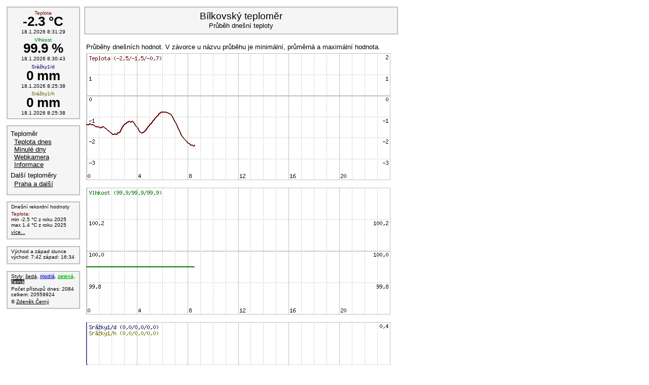

--- FILE ---
content_type: text/html; charset=UTF-8
request_url: https://teplomer.bilkov.cz/?zobrazit=prubehy&denod=17.2.2024&dendo=1.3.2024&velikost=150x200
body_size: 2582
content:
<!DOCTYPE HTML PUBLIC "-//W3C//DTD HTML 4.01 Transitional//EN">
<html>
<head>
	<meta http-equiv="content-type" content="text/html; charset=UTF-8">
	<link rel="stylesheet" href="teplomer.css" type="text/css">
	<link rel="stylesheet" href="teplomeru_seda.css" type="text/css">
	<link rel="shortcut icon" href="favicon_seda.ico">
	<link rel="alternate" type="application/rss+xml" href="http://teplomer.bilkov.cz/rss.php" title="Bílkovský teploměr">		
	<link rel="alternate" type="application/rss+xml" href="http://teplomer.bilkov.cz/rss2.php" title="Bílkovský teploměr - hodnoty">		
	<title>Bílkovský teploměr</title>
</head>
<body class="pozadi">
<div class="pteplota ramecek">

	<div>
	<div class="teplota0 barva1">
		Teplota
	</div>
	<div class="teplota1 ">
		-2.3&nbsp;&deg;C
	</div>
	<div class="teplota2 ">
		18.1.2026&nbsp;8:31:29		
	</div>
	</div>	
	
	<div>
	<div class="teplota0 barva2">
		Vlhkost
	</div>
	<div class="teplota1 ">
		99.9&nbsp;%
	</div>
	<div class="teplota2 ">
		18.1.2026&nbsp;8:30:43		
	</div>
	</div>	
	
	<div>
	<div class="teplota0 barva3">
		Srážky1/d
	</div>
	<div class="teplota1 ">
		0&nbsp;mm
	</div>
	<div class="teplota2 ">
		18.1.2026&nbsp;8:25:38		
	</div>
	</div>	
	
	<div>
	<div class="teplota0 barva4">
		Srážky1/h
	</div>
	<div class="teplota1 ">
		0&nbsp;mm
	</div>
	<div class="teplota2 ">
		18.1.2026&nbsp;8:25:38		
	</div>
	</div>	
	
</div>
<div class="ptabulka">
<table class="ptabulka"><tr><td>
	<div class="pnadpis ramecek">
		<div class="minmax">	
			<h1>Bílkovský teploměr</h1>
			<h2>Průběh dnešní teploty</h2>
		</div>
	</div>
	<div class="ptext">
		<div class="text">
<div style="margin-bottom:5px;">Průběhy dnešních hodnot. V závorce u názvu průběhu je minimální, průměrná a maximální hodnota.</div>
<img src="./obr.php?obrazek=prubeh&amp;graf=t&amp;den=18.1.2026&amp;sirka=600&amp;vyska=250&amp;popis=nsy" border="0" alt="Průběh hodnot" onmouseover=" return escape('<table class=\'tabulka\'><tr><td class=\'tmava bunka\'><div class=\'mensi\'><strong>dnes</strong></div></dt></tr><tr><td  class=\'tmavsi bunka levo\'><div style=\'width: 200;\' class=\'mensi\'><span class=\'barva1\'>Teplota</span><br>minimum: -2.5&nbsp;&deg;C z 8:21<br>průměr: -1.5&nbsp;&deg;C<br>maximum: -0.7&nbsp;&deg;C z 5:48<br></div></dt></tr></table>'); s" width="600" height="250"><br><br>
<img src="./obr.php?obrazek=prubeh&amp;graf=h&amp;den=18.1.2026&amp;sirka=600&amp;vyska=250&amp;popis=nsy" border="0" alt="Průběh hodnot" onmouseover=" return escape('<table class=\'tabulka\'><tr><td class=\'tmava bunka\'><div class=\'mensi\'><strong>dnes</strong></div></dt></tr><tr><td  class=\'tmavsi bunka levo\'><div style=\'width: 200;\' class=\'mensi\'><span class=\'barva2\'>Vlhkost</span><br>minimum: 99.9&nbsp;% z 0:00<br>průměr: 99.9&nbsp;%<br>maximum: 99.9&nbsp;% z 0:00<br></div></dt></tr></table>'); s" width="600" height="250"><br><br>
<img src="./obr.php?obrazek=prubeh&amp;graf=r&amp;den=18.1.2026&amp;sirka=600&amp;vyska=250&amp;popis=nsy" border="0" alt="Průběh hodnot" onmouseover=" return escape('<table class=\'tabulka\'><tr><td class=\'tmava bunka\'><div class=\'mensi\'><strong>dnes</strong></div></dt></tr><tr><td  class=\'tmavsi bunka levo\'><div style=\'width: 200;\' class=\'mensi\'><span class=\'barva3\'>Srážky1/d</span><br>minimum: 0&nbsp;mm z 0:00<br>průměr: 0&nbsp;mm<br>maximum: 0&nbsp;mm z 0:00<br><span class=\'barva4\'>Srážky1/h</span><br>minimum: 0&nbsp;mm z 0:00<br>průměr: 0&nbsp;mm<br>maximum: 0&nbsp;mm z 0:00<br></div></dt></tr></table>'); s" width="600" height="250"><br><br>
<div style="margin-bottom:5px;">Lze si otevřít obnovující se stránku s <a href="./rhodnoty.php">hodnotami</a> / <a href="./rprubehy.php">hodnotami i průběhem</a> / <a href="#" onclick="window.open('./rhodnoty.php', '_blank', 'width=180, height=130, resizable=yes');">hodnotami v novém okně</a>.</div><div style="margin-bottom:5px;">
Dále si můžete prohlédnout jednotlivé průběhy z posledních dní:
<a href="./historie.php?zobrazit=prubehy&amp;denod=16.1.2026&amp;dendo=18.1.2026&amp;velikost=250x200">3 dny</a>,
<a href="./historie.php?zobrazit=prubehy&amp;denod=12.1.2026&amp;dendo=18.1.2026&amp;velikost=200x200">7 dní</a>,
<a href="./historie.php?zobrazit=prubehy&amp;denod=5.1.2026&amp;dendo=18.1.2026&amp;velikost=150x200">14 dní</a>.
<br>
Jeden průběh z více dní: poslední
<a href="./historie.php?zobrazit=prubeh&amp;denod=12.1.2026&amp;dendo=18.1.2026&amp;velikost=600x400">týden</a>,
<a href="./historie.php?zobrazit=prubeh&amp;denod=18.12.2025&amp;dendo=18.1.2026&amp;velikost=800x400">měsíc</a>,
<a href="./historie.php?zobrazit=prubeh&amp;denod=18.1.2025&amp;dendo=18.1.2026&amp;velikost=800x400">rok</a>.
<br>
Tabulky s minimálními, průměrnými a maximálními hodnotami:
<a href="./historie.php?zobrazit=tabulka&amp;denod=18.12.2025&amp;dendo=18.1.2026&amp;tabulka=dny">měsíc</a>,
<a href="./historie.php?zobrazit=tabulka&amp;denod=18.1.2025&amp;dendo=18.1.2026&amp;tabulka=mesice">rok</a>,
<a href="./historie.php?zobrazit=tabulka&amp;denod=27.1.2024&amp;dendo=18.1.2026&amp;tabulka=roky">roky</a>.
<br>
Tabulky s rekordními minimálními a maximálními hodnotami:
<a href="./historie.php?zobrazit=rekordy&amp;denod=12.1.2026&amp;dendo=18.1.2026">týden</a>,
<a href="./historie.php?zobrazit=rekordy&amp;denod=18.12.2025&amp;dendo=18.1.2026">měsíc</a>.
<br>
<a href="./historie.php">Více...</a>
</div>
		</div>
	</div>
	&nbsp;
</td></tr></table>
</div>
<div class="pmenu ramecek">
	<div class="menu1">Teploměr</div>
	<div class="menu2"><a href="./">Teplota dnes</a></div>
	<div class="menu2"><a href="./historie.php">Minulé dny</a></div>
	<div class="menu2"><a href="./webcam.php">Webkamera</a></div>
	<div class="menu2"><a href="./informace.php">Informace</a></div>
	<div class="menu1">Další teploměry</div>
	<div class="menu2"><a href="http://teplomer.mk.cvut.cz/srov/">Praha a další</a></div>
<!--	<div class="menu1">ČHMÚ</div>
	<div class="menu2"><a href="http://www.chmi.cz/meteo/om/inform/ppcr1.html">Předpověď na zítra</a></div>
	<div class="menu2"><a href="http://www.chmi.cz/meteo/om/tyden/tyden.html">Třídenní předpověď</a></div>
	<div class="menu2"><a href="http://www.chmi.cz/meteo/sat/SDUS/trans.php?auto_nahraj_pocet=16&amp;rep_index=1">Družice</a></div>
	<div class="menu2"><a href="http://www.chmi.cz/meteo/rad/updated_show.php?den=trgif&amp;oro=1&amp;kriz=1&amp;auto_nahraj_pocet=8&amp;lon=15.439&amp;lat=49.082&amp;rep_index=3&amp;add_index=6&amp;obnov_index=4&amp;lang=cz">Radar</a></div> -->
</div><div class="pinfo ramecek">
<div class="info">Dnešní rekordní hodnoty</div>
<div class="info"  onmouseover=" return escape('<table class=\'tabulka\'><tr><td  class=\'tmavsi bunka levo\'><div class=\'mensi\'>Teplota:&nbsp;data&nbsp;od&nbsp;27.1.2024</div></dt></tr></table>'); s"><span class="barva1">Teplota:
</span><br>min&nbsp;-2.5&nbsp;&deg;C&nbsp;z&nbsp;roku&nbsp;2025<br>
max&nbsp;1.4&nbsp;&deg;C&nbsp;z&nbsp;roku&nbsp;2025
</div>
<div class="info"><a href="./historie.php?zobrazit=rekordy&amp;denod=13.1.2026&amp;dendo=20.1.2026">více...</a></div>
</div><div class="pinfo ramecek">		
	<div class="info">
		Východ a západ slunce<br>
		východ:&nbsp;7:42
		západ:&nbsp;16:34
	</div>
</div><div class="pinfo ramecek" onmouseover="this.T_DELAY=1500; return escape('<table class=\'tabulka\'><tr><td  class=\'tmavsi bunka levo\'><div style=\'width: 180;\' class=\'mensi\'>Vygenerováno: 18.1.2026 8:31:34 za&nbsp;0.009&nbsp;s<br>DB: 24 dotazů za 0.003&nbsp;s</div></dt></tr></table>'); s">
	<div class="info">
		Styly:
		<a style="color:black; background-color:whitesmoke;" href="./?nastavstyl=seda">šedá</a>,
		<a style="color:#0000bb; background-color:#ddddff;" href="./?nastavstyl=modra">modrá</a>,
		<a style="color:#009900; background-color:#ddffdd;" href="./?nastavstyl=zelena">zelená</a>,
		<a style="color:white; background-color:#333333;" href="./?nastavstyl=cerna">černá</a>
	</div>
	<div class="info">
		Počet přístupů
		dnes:&nbsp;2084
		celkem:&nbsp;20559924
	</div>
	<div class="info">
		&copy; <a href="./informace.php">Zdeněk Černý</a>
	</div>
</div>
&nbsp;
<script language="JavaScript" type="text/javascript" src="wz_tooltip.js"></script>
<script>
  (function(i,s,o,g,r,a,m){i['GoogleAnalyticsObject']=r;i[r]=i[r]||function(){
  (i[r].q=i[r].q||[]).push(arguments)},i[r].l=1*new Date();a=s.createElement(o),
  m=s.getElementsByTagName(o)[0];a.async=1;a.src=g;m.parentNode.insertBefore(a,m)
  })(window,document,'script','//www.google-analytics.com/analytics.js','ga');

  ga('create', 'UA-10252899-2', 'bilkov.cz');
  ga('send', 'pageview');

</script>
</body>
</html>

--- FILE ---
content_type: text/plain
request_url: https://www.google-analytics.com/j/collect?v=1&_v=j102&a=932360675&t=pageview&_s=1&dl=https%3A%2F%2Fteplomer.bilkov.cz%2F%3Fzobrazit%3Dprubehy%26denod%3D17.2.2024%26dendo%3D1.3.2024%26velikost%3D150x200&ul=en-us%40posix&dt=B%C3%ADlkovsk%C3%BD%20teplom%C4%9Br&sr=1280x720&vp=1280x720&_u=IEBAAAABAAAAACAAI~&jid=113019940&gjid=1197148396&cid=1834541010.1768721495&tid=UA-10252899-2&_gid=722118168.1768721495&_r=1&_slc=1&z=1622695447
body_size: -451
content:
2,cG-3TCCR99RES